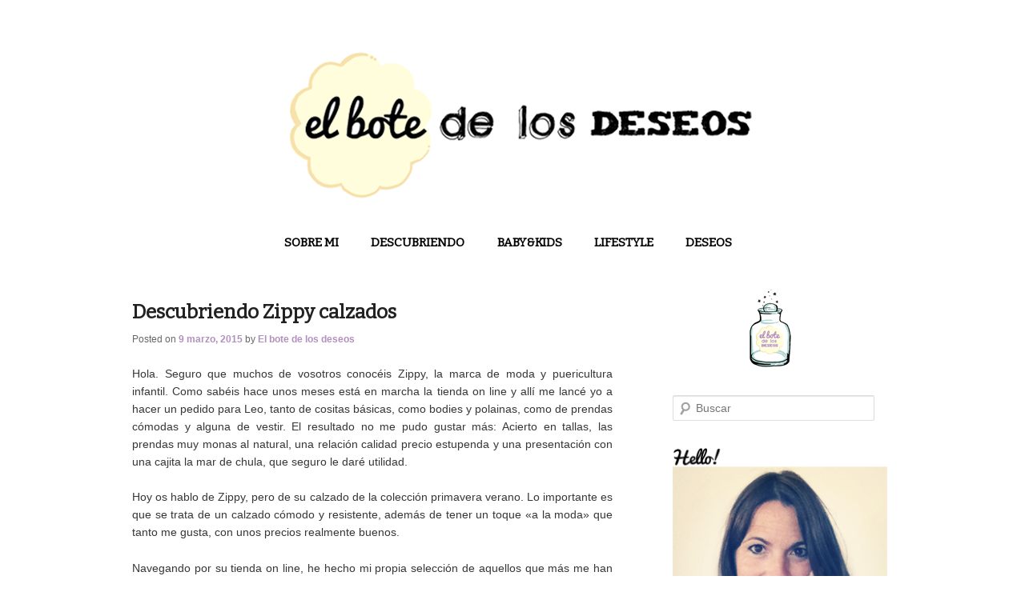

--- FILE ---
content_type: text/html; charset=UTF-8
request_url: http://www.elbotedelosdeseos.es/descubriendo-zippy-calzados/
body_size: 27736
content:
<!DOCTYPE html>
<!--[if IE 6]>
<html id="ie6" lang="es-ES">
<![endif]-->
<!--[if IE 7]>
<html id="ie7" lang="es-ES">
<![endif]-->
<!--[if IE 8]>
<html id="ie8" lang="es-ES">
<![endif]-->
<!--[if !(IE 6) | !(IE 7) | !(IE 8)  ]><!-->
<html lang="es-ES">
<!--<![endif]-->
<head>
<meta charset="UTF-8" />
<meta name="viewport" content="width=device-width" />
<title>Descubriendo Zippy calzados | El bote de los deseos</title>
<link rel="profile" href="http://gmpg.org/xfn/11" />
<link rel="stylesheet" type="text/css" media="all" href="http://www.elbotedelosdeseos.es/wp-content/themes/elbote/style.css" />
<link rel="pingback" href="http://www.elbotedelosdeseos.es/xmlrpc.php" />
<link href='http://fonts.googleapis.com/css?family=Pacifico' rel='stylesheet' type='text/css'>
<link href='http://fonts.googleapis.com/css?family=Bitter' rel='stylesheet' type='text/css'>
<!--[if lt IE 9]>
<script src="http://www.elbotedelosdeseos.es/wp-content/themes/elbote/js/html5.js" type="text/javascript"></script>
<![endif]-->
<link rel='dns-prefetch' href='//s.w.org' />
<link rel="alternate" type="application/rss+xml" title="El bote de los deseos &raquo; Feed" href="http://www.elbotedelosdeseos.es/feed/" />
<link rel="alternate" type="application/rss+xml" title="El bote de los deseos &raquo; RSS de los comentarios" href="http://www.elbotedelosdeseos.es/comments/feed/" />
<link rel="alternate" type="application/rss+xml" title="El bote de los deseos &raquo; Descubriendo Zippy calzados RSS de los comentarios" href="http://www.elbotedelosdeseos.es/descubriendo-zippy-calzados/feed/" />
		<script type="text/javascript">
			window._wpemojiSettings = {"baseUrl":"https:\/\/s.w.org\/images\/core\/emoji\/2.2.1\/72x72\/","ext":".png","svgUrl":"https:\/\/s.w.org\/images\/core\/emoji\/2.2.1\/svg\/","svgExt":".svg","source":{"concatemoji":"http:\/\/www.elbotedelosdeseos.es\/wp-includes\/js\/wp-emoji-release.min.js?ver=4.7.29"}};
			!function(t,a,e){var r,n,i,o=a.createElement("canvas"),l=o.getContext&&o.getContext("2d");function c(t){var e=a.createElement("script");e.src=t,e.defer=e.type="text/javascript",a.getElementsByTagName("head")[0].appendChild(e)}for(i=Array("flag","emoji4"),e.supports={everything:!0,everythingExceptFlag:!0},n=0;n<i.length;n++)e.supports[i[n]]=function(t){var e,a=String.fromCharCode;if(!l||!l.fillText)return!1;switch(l.clearRect(0,0,o.width,o.height),l.textBaseline="top",l.font="600 32px Arial",t){case"flag":return(l.fillText(a(55356,56826,55356,56819),0,0),o.toDataURL().length<3e3)?!1:(l.clearRect(0,0,o.width,o.height),l.fillText(a(55356,57331,65039,8205,55356,57096),0,0),e=o.toDataURL(),l.clearRect(0,0,o.width,o.height),l.fillText(a(55356,57331,55356,57096),0,0),e!==o.toDataURL());case"emoji4":return l.fillText(a(55357,56425,55356,57341,8205,55357,56507),0,0),e=o.toDataURL(),l.clearRect(0,0,o.width,o.height),l.fillText(a(55357,56425,55356,57341,55357,56507),0,0),e!==o.toDataURL()}return!1}(i[n]),e.supports.everything=e.supports.everything&&e.supports[i[n]],"flag"!==i[n]&&(e.supports.everythingExceptFlag=e.supports.everythingExceptFlag&&e.supports[i[n]]);e.supports.everythingExceptFlag=e.supports.everythingExceptFlag&&!e.supports.flag,e.DOMReady=!1,e.readyCallback=function(){e.DOMReady=!0},e.supports.everything||(r=function(){e.readyCallback()},a.addEventListener?(a.addEventListener("DOMContentLoaded",r,!1),t.addEventListener("load",r,!1)):(t.attachEvent("onload",r),a.attachEvent("onreadystatechange",function(){"complete"===a.readyState&&e.readyCallback()})),(r=e.source||{}).concatemoji?c(r.concatemoji):r.wpemoji&&r.twemoji&&(c(r.twemoji),c(r.wpemoji)))}(window,document,window._wpemojiSettings);
		</script>
		<style type="text/css">
img.wp-smiley,
img.emoji {
	display: inline !important;
	border: none !important;
	box-shadow: none !important;
	height: 1em !important;
	width: 1em !important;
	margin: 0 .07em !important;
	vertical-align: -0.1em !important;
	background: none !important;
	padding: 0 !important;
}
</style>
<link rel='stylesheet' id='dcwp_plugin_admin_dcsmt_css-css'  href='http://www.elbotedelosdeseos.es/wp-content/plugins/social-media-tabs/css/admin.css?ver=4.7.29' type='text/css' media='all' />
<link rel='stylesheet' id='contact-form-7-css'  href='http://www.elbotedelosdeseos.es/wp-content/plugins/contact-form-7/includes/css/styles.css?ver=4.7' type='text/css' media='all' />
<link rel='stylesheet' id='social-widget-css'  href='http://www.elbotedelosdeseos.es/wp-content/plugins/social-media-widget/social_widget.css?ver=4.7.29' type='text/css' media='all' />
<link rel='stylesheet' id='wp-pagenavi-css'  href='http://www.elbotedelosdeseos.es/wp-content/plugins/wp-pagenavi/pagenavi-css.css?ver=2.70' type='text/css' media='all' />
<link rel='stylesheet' id='instagram-badges-widget-styles-css'  href='http://www.elbotedelosdeseos.es/wp-content/plugins/instagram-badges/css/widget.css?ver=4.7.29' type='text/css' media='all' />
<script type='text/javascript' src='http://www.elbotedelosdeseos.es/wp-includes/js/jquery/jquery.js?ver=1.12.4'></script>
<script type='text/javascript' src='http://www.elbotedelosdeseos.es/wp-includes/js/jquery/jquery-migrate.min.js?ver=1.4.1'></script>
<script type='text/javascript' src='http://www.elbotedelosdeseos.es/wp-content/plugins/social-media-tabs/js/jquery.dcsmt.1.0.js?ver=4.7.29'></script>
<script type='text/javascript' src='http://www.elbotedelosdeseos.es/wp-content/plugins/lightbox-gallery/js/jquery.colorbox.js?ver=4.7.29'></script>
<script type='text/javascript' src='http://www.elbotedelosdeseos.es/wp-content/plugins/lightbox-gallery/js/jquery.tooltip.js?ver=4.7.29'></script>
<script type='text/javascript' src='http://www.elbotedelosdeseos.es/wp-content/plugins/lightbox-gallery/lightbox-gallery.js?ver=4.7.29'></script>
<link rel='https://api.w.org/' href='http://www.elbotedelosdeseos.es/wp-json/' />
<link rel="EditURI" type="application/rsd+xml" title="RSD" href="http://www.elbotedelosdeseos.es/xmlrpc.php?rsd" />
<link rel="wlwmanifest" type="application/wlwmanifest+xml" href="http://www.elbotedelosdeseos.es/wp-includes/wlwmanifest.xml" /> 
<link rel='prev' title='Descubriendo Monreve' href='http://www.elbotedelosdeseos.es/descubriendo-monreve/' />
<link rel='next' title='Papá' href='http://www.elbotedelosdeseos.es/papa/' />
<meta name="generator" content="WordPress 4.7.29" />
<link rel="canonical" href="http://www.elbotedelosdeseos.es/descubriendo-zippy-calzados/" />
<link rel='shortlink' href='http://www.elbotedelosdeseos.es/?p=2828' />
<link rel="alternate" type="application/json+oembed" href="http://www.elbotedelosdeseos.es/wp-json/oembed/1.0/embed?url=http%3A%2F%2Fwww.elbotedelosdeseos.es%2Fdescubriendo-zippy-calzados%2F" />
<link rel="alternate" type="text/xml+oembed" href="http://www.elbotedelosdeseos.es/wp-json/oembed/1.0/embed?url=http%3A%2F%2Fwww.elbotedelosdeseos.es%2Fdescubriendo-zippy-calzados%2F&#038;format=xml" />
<link rel="stylesheet" type="text/css" href="http://www.elbotedelosdeseos.es/wp-content/plugins/lightbox-gallery/lightbox-gallery.css" />
	<style>
		/* Link color */
		a,
		#site-title a:focus,
		#site-title a:hover,
		#site-title a:active,
		.entry-title a:hover,
		.entry-title a:focus,
		.entry-title a:active,
		.widget_twentyeleven_ephemera .comments-link a:hover,
		section.recent-posts .other-recent-posts a[rel="bookmark"]:hover,
		section.recent-posts .other-recent-posts .comments-link a:hover,
		.format-image footer.entry-meta a:hover,
		#site-generator a:hover {
			color: #b290bd;
		}
		section.recent-posts .other-recent-posts .comments-link a:hover {
			border-color: #b290bd;
		}
		article.feature-image.small .entry-summary p a:hover,
		.entry-header .comments-link a:hover,
		.entry-header .comments-link a:focus,
		.entry-header .comments-link a:active,
		.feature-slider a.active {
			background-color: #b290bd;
		}
	</style>

	<link rel="stylesheet" href="http://www.elbotedelosdeseos.es/wp-content/plugins/social-media-tabs/css/dcsmt.css" type="text/css" media="screen"  />	<style type="text/css">
			#site-title,
		#site-description {
			position: absolute !important;
			clip: rect(1px 1px 1px 1px); /* IE6, IE7 */
			clip: rect(1px, 1px, 1px, 1px);
		}
		</style>
	</head>

<body class="post-template-default single single-post postid-2828 single-format-standard two-column right-sidebar">
<div id="page" class="hfeed">
	<header id="branding" role="banner">
			<hgroup>
				<h1 id="site-title"><span><a href="http://www.elbotedelosdeseos.es/" title="El bote de los deseos" rel="home">El bote de los deseos</a></span></h1>
				<h2 id="site-description">Siempre hay algo chulo por descubrir</h2>
			</hgroup>

						<a href="http://www.elbotedelosdeseos.es/">
									<img src="http://www.elbotedelosdeseos.es/wp-content/uploads/2014/10/cabecera.png" width="1000" height="252" alt="" />
							</a>
			
			<nav id="access" role="navigation">
				<h3 class="assistive-text">Menú principal</h3>
								<div class="skip-link"><a class="assistive-text" href="#content" title="Ir al contenido principal">Ir al contenido principal</a></div>
				<div class="skip-link"><a class="assistive-text" href="#secondary" title="Ir al contenido secundario">Ir al contenido secundario</a></div>
								<div class="menu-el-bote-container"><ul id="menu-el-bote" class="menu"><li id="menu-item-2367" class="menu-item menu-item-type-post_type menu-item-object-page menu-item-2367"><a href="http://www.elbotedelosdeseos.es/sobremi/">Sobre mi</a></li>
<li id="menu-item-2371" class="menu-item menu-item-type-taxonomy menu-item-object-category current-post-ancestor current-menu-parent current-post-parent menu-item-2371"><a href="http://www.elbotedelosdeseos.es/categoria/descubriendo/">Descubriendo</a></li>
<li id="menu-item-2380" class="menu-item menu-item-type-taxonomy menu-item-object-category current-post-ancestor current-menu-parent current-post-parent menu-item-2380"><a href="http://www.elbotedelosdeseos.es/categoria/babykids/">Baby&#038;Kids</a></li>
<li id="menu-item-2379" class="menu-item menu-item-type-taxonomy menu-item-object-category menu-item-has-children menu-item-2379"><a href="http://www.elbotedelosdeseos.es/categoria/lifestyle/">Lifestyle</a>
<ul class="sub-menu">
	<li id="menu-item-2383" class="menu-item menu-item-type-taxonomy menu-item-object-category menu-item-2383"><a href="http://www.elbotedelosdeseos.es/categoria/diy/">DIY</a></li>
	<li id="menu-item-2386" class="menu-item menu-item-type-taxonomy menu-item-object-category menu-item-2386"><a href="http://www.elbotedelosdeseos.es/categoria/recetas-2/">Recetas</a></li>
	<li id="menu-item-2384" class="menu-item menu-item-type-taxonomy menu-item-object-category menu-item-2384"><a href="http://www.elbotedelosdeseos.es/categoria/fiestas/">Fiestas</a></li>
	<li id="menu-item-2382" class="menu-item menu-item-type-taxonomy menu-item-object-category menu-item-2382"><a href="http://www.elbotedelosdeseos.es/categoria/belleza-2/">Belleza</a></li>
	<li id="menu-item-2391" class="menu-item menu-item-type-taxonomy menu-item-object-category menu-item-2391"><a href="http://www.elbotedelosdeseos.es/categoria/deco/">Deco</a></li>
	<li id="menu-item-2385" class="menu-item menu-item-type-taxonomy menu-item-object-category menu-item-2385"><a href="http://www.elbotedelosdeseos.es/categoria/moda-2/">Moda</a></li>
</ul>
</li>
<li id="menu-item-2381" class="menu-item menu-item-type-taxonomy menu-item-object-category menu-item-2381"><a href="http://www.elbotedelosdeseos.es/categoria/deseos-y-mas/">Deseos</a></li>
</ul></div>			</nav><!-- #access -->
	</header><!-- #branding -->


	<div id="main">
		<div id="primary">
			<div id="content" role="main">

									<!--
					<nav id="nav-single">
						<h3 class="assistive-text">Navegación de entradas</h3>
						<span class="nav-previous"><a href="http://www.elbotedelosdeseos.es/descubriendo-monreve/" rel="prev"><span class="meta-nav">&larr;</span> Anterior</a></span>
						<span class="nav-next"><a href="http://www.elbotedelosdeseos.es/papa/" rel="next">Siguiente <span class="meta-nav">&rarr;</span></a></span>
					</nav>--><!-- #nav-single -->

					
<article id="post-2828" class="post-2828 post type-post status-publish format-standard hentry category-babykids category-descubriendo tag-calzado tag-moda tag-ninos tag-zippy">
	<header class="entry-header">
		<h1 class="entry-title">Descubriendo Zippy calzados</h1>

				<div class="entry-meta">
			<span class="sep">Posted on </span><a href="http://www.elbotedelosdeseos.es/descubriendo-zippy-calzados/" title="22:20" rel="bookmark"><time class="entry-date" datetime="2015-03-09T22:20:52+00:00" pubdate>9 marzo, 2015</time></a><span class="by-author"> <span class="sep"> by </span> <span class="author vcard"><a class="url fn n" href="http://www.elbotedelosdeseos.es/author/admin/" title="Ver todas las entradas de El bote de los deseos" rel="author">El bote de los deseos</a></span></span>		</div><!-- .entry-meta -->
			</header><!-- .entry-header -->

	<div class="entry-content">
		<p>Hola. Seguro que muchos de vosotros conocéis Zippy, la marca de moda y puericultura infantil. Como sabéis hace unos meses está en marcha la tienda on line y allí me lancé yo a hacer un pedido para Leo, tanto de cositas básicas, como bodies y polainas, como de prendas cómodas y alguna de vestir. El resultado no me pudo gustar más: Acierto en tallas, las prendas muy monas al natural, una relación calidad precio estupenda y una presentación con una cajita la mar de chula, que seguro le daré utilidad.</p>
<p>Hoy os hablo de Zippy, pero de su calzado de la colección primavera verano. Lo importante es que se trata de un calzado cómodo y resistente, además de tener un toque «a la moda» que tanto me gusta, con unos precios realmente buenos.</p>
<p>Navegando por su tienda on line, he hecho mi propia selección de aquellos que más me han gustado, con un toque deportivo y náutico para niños, y en colores mint, pasteles y purpurina para niñas.</p>
<p>Para niños:</p>
<p><a href="http://www.elbotedelosdeseos.es/wp-content/uploads/2015/03/zippycalzadonene.png" rel="lightbox[2828]"><img class="aligncenter size-full wp-image-2829" src="http://www.elbotedelosdeseos.es/wp-content/uploads/2015/03/zippycalzadonene.png" alt="zippycalzadonene" width="800" height="500" srcset="http://www.elbotedelosdeseos.es/wp-content/uploads/2015/03/zippycalzadonene.png 800w, http://www.elbotedelosdeseos.es/wp-content/uploads/2015/03/zippycalzadonene-300x188.png 300w, http://www.elbotedelosdeseos.es/wp-content/uploads/2015/03/zippycalzadonene-480x300.png 480w" sizes="(max-width: 800px) 100vw, 800px" /></a>Y para niñas:</p>
<p><a href="http://www.elbotedelosdeseos.es/wp-content/uploads/2015/03/zippycalzadonena.png" rel="lightbox[2828]"><img class="aligncenter size-full wp-image-2830" src="http://www.elbotedelosdeseos.es/wp-content/uploads/2015/03/zippycalzadonena.png" alt="zippycalzadonena" width="800" height="500" srcset="http://www.elbotedelosdeseos.es/wp-content/uploads/2015/03/zippycalzadonena.png 800w, http://www.elbotedelosdeseos.es/wp-content/uploads/2015/03/zippycalzadonena-300x188.png 300w, http://www.elbotedelosdeseos.es/wp-content/uploads/2015/03/zippycalzadonena-480x300.png 480w" sizes="(max-width: 800px) 100vw, 800px" /></a>¿Qué os ha parecido la selección? Conocíais la tienda on line de <a href="https://es.zippykidstore.com/" target="_blank">Zippy</a>. Os invito a visitarla y ya me contáis si compráis algo.</p>
<p>¡Feliz semana a todos! Muacs!</p>
			</div><!-- .entry-content -->

	<footer class="entry-meta">
		Esta entrada fue publicada en <a href="http://www.elbotedelosdeseos.es/categoria/babykids/" rel="category tag">Baby&amp;Kids</a>, <a href="http://www.elbotedelosdeseos.es/categoria/descubriendo/" rel="category tag">Descubriendo</a> y etiquetada <a href="http://www.elbotedelosdeseos.es/tag/calzado/" rel="tag">calzado</a>, <a href="http://www.elbotedelosdeseos.es/tag/moda/" rel="tag">moda</a>, <a href="http://www.elbotedelosdeseos.es/tag/ninos/" rel="tag">niños</a>, <a href="http://www.elbotedelosdeseos.es/tag/zippy/" rel="tag">zippy</a> por <a href="http://www.elbotedelosdeseos.es/author/admin/">El bote de los deseos</a>. Guarda <a href="http://www.elbotedelosdeseos.es/descubriendo-zippy-calzados/" title="Permalink to Descubriendo Zippy calzados" rel="bookmark">enlace permanente</a>.		
			</footer><!-- .entry-meta -->
</article><!-- #post-2828 -->

						<div id="comments">
	
	
			<p class="nocomments">Los comentarios están cerrados.</p>
	
	
</div><!-- #comments -->

				
			</div><!-- #content -->
		</div><!-- #primary -->
		<div id="secondary" class="widget-area" role="complementary">
			<aside id="simpleimage-4" class="widget widget_simpleimage">

	<p class="simple-image">
		<img width="150" height="100" src="http://www.elbotedelosdeseos.es/wp-content/uploads/2014/10/logo5.png" class="attachment-full size-full" alt="" />	</p>


</aside><aside id="search-2" class="widget widget_search">	<form method="get" id="searchform" action="http://www.elbotedelosdeseos.es/">
		<label for="s" class="assistive-text">Buscar</label>
		<input type="text" class="field" name="s" id="s" placeholder="Buscar" />
		<input type="submit" class="submit" name="submit" id="searchsubmit" value="Buscar" />
	</form>
</aside><aside id="simpleimage-5" class="widget widget_simpleimage">

	<p class="simple-image">
		<img width="275" height="250" src="http://www.elbotedelosdeseos.es/wp-content/uploads/2014/10/fotobio-7.png" class="attachment-full size-full" alt="" />	</p>


</aside><aside id="text-7" class="widget widget_text">			<div class="textwidget">Soy Belén, soy de Valencia, profesional de marketing y mamá. El bote de los deseos es mi proyecto personal porque creo que <span style="font-family:'Pacifico';font-size:15px;">Siempre hay algo chulo por descubrir</span>. </div>
		</aside><aside id="black-studio-tinymce-2" class="widget widget_black_studio_tinymce"><div class="textwidget"><p style="text-align: center;"><a href="https://www.facebook.com/elbotedelosdeseos" target="_blank"><img  src="http://www.elbotedelosdeseos.es/wp-content/uploads/2014/10/facebook.png" alt="facebook" width="50" height="50" /></a><a href="https://twitter.com/elbotedeseos" target="_blank"><img  src="http://www.elbotedelosdeseos.es/wp-content/uploads/2014/10/twitter.png" alt="twitter" width="50" height="50" /></a><a href="http://instagram.com/elbotedelosdeseos" target="_blank"><img src="http://www.elbotedelosdeseos.es/wp-content/uploads/2014/10/Instagram.png" alt="Instagram" width="50" height="50" /></a><a href="http://es.pinterest.com/botedelosdeseos/" target="_blank"><img src="http://www.elbotedelosdeseos.es/wp-content/uploads/2014/10/pinterest.png" alt="pinterest" width="50" height="50" /></a></p>
</div></aside><aside id="categories-2" class="widget widget_categories"><h3 class="widget-title">Categorías</h3><label class="screen-reader-text" for="cat">Categorías</label><select  name='cat' id='cat' class='postform' >
	<option value='-1'>Elegir categoría</option>
	<option class="level-0" value="6">Baby&amp;Kids</option>
	<option class="level-0" value="192">Belleza</option>
	<option class="level-0" value="195">Deco</option>
	<option class="level-0" value="5">Descubriendo</option>
	<option class="level-0" value="190">Deseos</option>
	<option class="level-0" value="27">DIY</option>
	<option class="level-0" value="194">Fiestas</option>
	<option class="level-0" value="4">Lifestyle</option>
	<option class="level-0" value="193">Moda</option>
	<option class="level-0" value="191">Recetas</option>
	<option class="level-0" value="1">Sin categoría</option>
</select>

<script type='text/javascript'>
/* <![CDATA[ */
(function() {
	var dropdown = document.getElementById( "cat" );
	function onCatChange() {
		if ( dropdown.options[ dropdown.selectedIndex ].value > 0 ) {
			location.href = "http://www.elbotedelosdeseos.es/?cat=" + dropdown.options[ dropdown.selectedIndex ].value;
		}
	}
	dropdown.onchange = onCatChange;
})();
/* ]]> */
</script>

</aside><aside id="archives-2" class="widget widget_archive"><h3 class="widget-title">Archivos</h3>		<label class="screen-reader-text" for="archives-dropdown-2">Archivos</label>
		<select id="archives-dropdown-2" name="archive-dropdown" onchange='document.location.href=this.options[this.selectedIndex].value;'>
			
			<option value="">Elegir mes</option>
				<option value='http://www.elbotedelosdeseos.es/2016/03/'> marzo 2016 </option>
	<option value='http://www.elbotedelosdeseos.es/2015/12/'> diciembre 2015 </option>
	<option value='http://www.elbotedelosdeseos.es/2015/11/'> noviembre 2015 </option>
	<option value='http://www.elbotedelosdeseos.es/2015/10/'> octubre 2015 </option>
	<option value='http://www.elbotedelosdeseos.es/2015/09/'> septiembre 2015 </option>
	<option value='http://www.elbotedelosdeseos.es/2015/07/'> julio 2015 </option>
	<option value='http://www.elbotedelosdeseos.es/2015/06/'> junio 2015 </option>
	<option value='http://www.elbotedelosdeseos.es/2015/04/'> abril 2015 </option>
	<option value='http://www.elbotedelosdeseos.es/2015/03/'> marzo 2015 </option>
	<option value='http://www.elbotedelosdeseos.es/2015/02/'> febrero 2015 </option>
	<option value='http://www.elbotedelosdeseos.es/2015/01/'> enero 2015 </option>
	<option value='http://www.elbotedelosdeseos.es/2014/12/'> diciembre 2014 </option>
	<option value='http://www.elbotedelosdeseos.es/2014/11/'> noviembre 2014 </option>
	<option value='http://www.elbotedelosdeseos.es/2014/10/'> octubre 2014 </option>
	<option value='http://www.elbotedelosdeseos.es/2014/09/'> septiembre 2014 </option>
	<option value='http://www.elbotedelosdeseos.es/2014/08/'> agosto 2014 </option>
	<option value='http://www.elbotedelosdeseos.es/2014/07/'> julio 2014 </option>
	<option value='http://www.elbotedelosdeseos.es/2014/06/'> junio 2014 </option>
	<option value='http://www.elbotedelosdeseos.es/2014/05/'> mayo 2014 </option>
	<option value='http://www.elbotedelosdeseos.es/2014/04/'> abril 2014 </option>
	<option value='http://www.elbotedelosdeseos.es/2014/03/'> marzo 2014 </option>
	<option value='http://www.elbotedelosdeseos.es/2014/02/'> febrero 2014 </option>
	<option value='http://www.elbotedelosdeseos.es/2014/01/'> enero 2014 </option>
	<option value='http://www.elbotedelosdeseos.es/2013/12/'> diciembre 2013 </option>
	<option value='http://www.elbotedelosdeseos.es/2013/11/'> noviembre 2013 </option>
	<option value='http://www.elbotedelosdeseos.es/2013/10/'> octubre 2013 </option>
	<option value='http://www.elbotedelosdeseos.es/2013/09/'> septiembre 2013 </option>
	<option value='http://www.elbotedelosdeseos.es/2013/07/'> julio 2013 </option>
	<option value='http://www.elbotedelosdeseos.es/2013/06/'> junio 2013 </option>
	<option value='http://www.elbotedelosdeseos.es/2013/05/'> mayo 2013 </option>
	<option value='http://www.elbotedelosdeseos.es/2013/04/'> abril 2013 </option>
	<option value='http://www.elbotedelosdeseos.es/2013/03/'> marzo 2013 </option>
	<option value='http://www.elbotedelosdeseos.es/2013/02/'> febrero 2013 </option>
	<option value='http://www.elbotedelosdeseos.es/2013/01/'> enero 2013 </option>
	<option value='http://www.elbotedelosdeseos.es/2012/12/'> diciembre 2012 </option>
	<option value='http://www.elbotedelosdeseos.es/2012/11/'> noviembre 2012 </option>
	<option value='http://www.elbotedelosdeseos.es/2012/10/'> octubre 2012 </option>
	<option value='http://www.elbotedelosdeseos.es/2012/09/'> septiembre 2012 </option>
	<option value='http://www.elbotedelosdeseos.es/2012/07/'> julio 2012 </option>
	<option value='http://www.elbotedelosdeseos.es/2012/06/'> junio 2012 </option>
	<option value='http://www.elbotedelosdeseos.es/2012/05/'> mayo 2012 </option>
	<option value='http://www.elbotedelosdeseos.es/2012/03/'> marzo 2012 </option>

		</select>
		</aside><aside id="xs_recent_posts_widget-2" class="widget xs-recent-posts"><h3 class="widget-title">Posts recientes</h3><div class="xs-recent-post"><img src='http://www.elbotedelosdeseos.es/wp-content/uploads/2016/03/gabriel2-150x150.jpg' alt='¡Feliz cumpleaños Gabriel!' width='50' height='50'/>					<a href="http://www.elbotedelosdeseos.es/feliz-cumpleanos-gabriel/" rel="bookmark" title="¡Feliz cumpleaños Gabriel!">¡Feliz cumpleaños Gabriel!</a>
					<p>Querido hijo: Hoy es 24 de marzo. Hace 3 años que gracias a ti nos...</p></div><div class="xs-recent-post"><img src='http://www.elbotedelosdeseos.es/images/posts-recientes.jpg' alt='Hola, sigo aquí&#8230;' width='50' height='50'/>					<a href="http://www.elbotedelosdeseos.es/hola-sigo-aqui/" rel="bookmark" title="Hola, sigo aquí&#8230;">Hola, sigo aquí&#8230;</a>
					<p>Vuelvo al blog&#8230; Hemos pasado unos meses algo agitados con hospitales, pediatras, pruebas, y todo...</p></div><div class="xs-recent-post"><img src='http://www.elbotedelosdeseos.es/wp-content/uploads/2015/12/Mosaico-150x150.jpg' alt='Adiós 2015' width='50' height='50'/>					<a href="http://www.elbotedelosdeseos.es/adios-2015/" rel="bookmark" title="Adiós 2015">Adiós 2015</a>
					<p>Lo se, llevo varias semanas sin pasarme por aquí todo lo que me gustaría. Surgen cada...</p></div><div class="xs-recent-post"><img src='http://www.elbotedelosdeseos.es/wp-content/uploads/2015/11/Captura-de-pantalla-2015-11-03-a-las-15.21.25-150x150.png' alt='Primeros meses de guardería' width='50' height='50'/>					<a href="http://www.elbotedelosdeseos.es/primeros-meses-de-guarderia/" rel="bookmark" title="Primeros meses de guardería">Primeros meses de guardería</a>
					<p>¡Buenos días! Me lo habían contado, me habían avisado, me recomendaron que me esperara un...</p></div><div class="xs-recent-post"><img src='http://www.elbotedelosdeseos.es/wp-content/uploads/2015/10/regalosvitaesencia-150x150.png' alt='Descubriendo Vitaesencia' width='50' height='50'/>					<a href="http://www.elbotedelosdeseos.es/descubriendo-vitaesencia/" rel="bookmark" title="Descubriendo Vitaesencia">Descubriendo Vitaesencia</a>
					<p>Hola!! Esta semana os cuento un descubrimiento interesante. Silvia contactó conmigo, para contarme su proyecto...</p></div></aside><aside id="text-4" class="widget widget_text">			<div class="textwidget"><center><a href="http://www.valenciapequeuniverso.com/" target="_blank"><img src="http://www.valenciapequeuniverso.com/imgs/insignia.png"  width="180" border="none" alt="Valencia Peque Universo"></a></center></div>
		</aside>		</div><!-- #secondary .widget-area -->

	</div><!-- #main -->

	<footer id="colophon" role="contentinfo">

			

			<div id="site-generator">
								<a href="http://wordpress.org/" title="Plataforma semántica de publicación personal" rel="generator">Creado con WordPress</a>
			</div>
	</footer><!-- #colophon -->
</div><!-- #page -->

<link rel='stylesheet' id='xs_recent_posts_widget-css'  href='http://www.elbotedelosdeseos.es/wp-content/plugins/xs-recent-posts-widget/style.css?ver=1.0' type='text/css' media='all' />
<script type='text/javascript' src='http://www.elbotedelosdeseos.es/wp-includes/js/comment-reply.min.js?ver=4.7.29'></script>
<script type='text/javascript' src='http://www.elbotedelosdeseos.es/wp-content/plugins/contact-form-7/includes/js/jquery.form.min.js?ver=3.51.0-2014.06.20'></script>
<script type='text/javascript'>
/* <![CDATA[ */
var _wpcf7 = {"recaptcha":{"messages":{"empty":"Por favor, prueba que no eres un robot."}}};
/* ]]> */
</script>
<script type='text/javascript' src='http://www.elbotedelosdeseos.es/wp-content/plugins/contact-form-7/includes/js/scripts.js?ver=4.7'></script>
<script type='text/javascript' src='http://www.elbotedelosdeseos.es/wp-includes/js/wp-embed.min.js?ver=4.7.29'></script>

</body>
</html>

--- FILE ---
content_type: text/css
request_url: http://www.elbotedelosdeseos.es/wp-content/plugins/instagram-badges/css/widget.css?ver=4.7.29
body_size: 1806
content:
.ig-b- { display: inline-block; }
.ig-b- img { visibility: hidden; }
.ig-b-:hover { background-position: 0 -60px; } .ig-b-:active { background-position: 0 -120px; }

.ig-b-48   { width: 48px; height: 48px; background: url(//badges.instagram.com/static/images/ig-badge-sprite-48.png) no-repeat 0 0; }
.ig-b-32   { width: 32px; height: 32px; background: url(//badges.instagram.com/static/images/ig-badge-sprite-32.png) no-repeat 0 0; }
.ig-b-24   { width: 24px; height: 24px; background: url(//badges.instagram.com/static/images/ig-badge-sprite-24.png) no-repeat 0 0; }
.ig-b-16   { width: 16px; height: 16px; background: url(//badges.instagram.com/static/images/ig-badge-sprite-16.png) no-repeat 0 0; }
.ig-b-v-24 { width: 137px; height: 24px; background: url(//badges.instagram.com/static/images/ig-badge-view-sprite-24.png) no-repeat 0 0; }

@media only screen and (-webkit-min-device-pixel-ratio: 2), only screen and (min--moz-device-pixel-ratio: 2), only screen and (-o-min-device-pixel-ratio: 2 / 1), only screen and (min-device-pixel-ratio: 2), only screen and (min-resolution: 192dpi), only screen and (min-resolution: 2dppx) {
  .ig-b-48   { background-image: url(//badges.instagram.com/static/images/ig-badge-sprite-48@2x.png); background-size: 60px 178px; }
  .ig-b-32   { background-image: url(//badges.instagram.com/static/images/ig-badge-sprite-32@2x.png); background-size: 60px 178px; }
  .ig-b-24   { background-image: url(//badges.instagram.com/static/images/ig-badge-sprite-24@2x.png); background-size: 60px 178px; }
  .ig-b-16   { background-image: url(//badges.instagram.com/static/images/ig-badge-sprite-16@2x.png); background-size: 60px 178px; }
  .ig-b-v-24 { background-image: url(//badges.instagram.com/static/images/ig-badge-view-sprite-24@2x.png); background-size: 160px 178px; }
}

--- FILE ---
content_type: text/css
request_url: http://www.elbotedelosdeseos.es/wp-content/plugins/xs-recent-posts-widget/style.css?ver=1.0
body_size: 332
content:
.xs-recent-post { font-size: 11px; line-height: normal; margin-bottom: 3px; padding: 3px; border: 1px solid #E8DFEC; min-height: 56px; }
.xs-recent-post:hover { background-color: #F4EFF5; }
.xs-recent-post a { font-weight: bold; }
.xs-recent-post p { margin: 0; }
.xs-recent-post img { padding: 4px 8px 4px 2px; float: left; }
